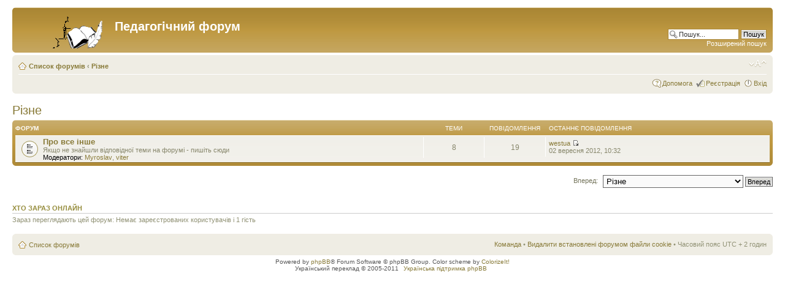

--- FILE ---
content_type: text/html; charset=UTF-8
request_url: https://www.ippo.if.ua/forum/viewforum.php?f=15&sid=cfb0ec3bdcd80aff080ca73241ae4e90
body_size: 3455
content:
<!DOCTYPE html PUBLIC "-//W3C//DTD XHTML 1.0 Strict//EN" "http://www.w3.org/TR/xhtml1/DTD/xhtml1-strict.dtd">
<html xmlns="http://www.w3.org/1999/xhtml" dir="ltr" lang="uk-ua" xml:lang="uk-ua">
<head>

<meta http-equiv="content-type" content="text/html; charset=UTF-8" />
<meta http-equiv="content-style-type" content="text/css" />
<meta http-equiv="content-language" content="uk-ua" />
<meta http-equiv="imagetoolbar" content="no" />
<meta name="resource-type" content="document" />
<meta name="distribution" content="global" />
<meta name="keywords" content="" />
<meta name="description" content="" />

<title>Педагогічний форум &bull; Перегляд форуму - Різне</title>



<!--
	phpBB style name: prosilver
	Based on style:   prosilver (this is the default phpBB3 style)
	Original author:  Tom Beddard ( http://www.subBlue.com/ )
	Modified by:

	NOTE: This page was generated by phpBB, the free open-source bulletin board package.
	      The phpBB Group is not responsible for the content of this page and forum. For more information
	      about phpBB please visit http://www.phpbb.com
-->

<script type="text/javascript">
// <![CDATA[
	var jump_page = 'Введіть номер сторінки, на яку бажаєте перейти:';
	var on_page = '';
	var per_page = '';
	var base_url = '';
	var style_cookie = 'phpBBstyle';
	var style_cookie_settings = '; path=/; domain=.ippo.if.ua';
	var onload_functions = new Array();
	var onunload_functions = new Array();

	

	/**
	* Find a member
	*/
	function find_username(url)
	{
		popup(url, 760, 570, '_usersearch');
		return false;
	}

	/**
	* New function for handling multiple calls to window.onload and window.unload by pentapenguin
	*/
	window.onload = function()
	{
		for (var i = 0; i < onload_functions.length; i++)
		{
			eval(onload_functions[i]);
		}
	}

	window.onunload = function()
	{
		for (var i = 0; i < onunload_functions.length; i++)
		{
			eval(onunload_functions[i]);
		}
	}

// ]]>
</script>
<script type="text/javascript" src="./styles/prosilver/template/styleswitcher.js"></script>
<script type="text/javascript" src="./styles/prosilver/template/forum_fn.js"></script>

<link href="./styles/prosilver/theme/print.css" rel="stylesheet" type="text/css" media="print" title="printonly" />
<link href="./style.php?id=1&amp;lang=uk&amp;sid=0d88fbbcfe83ad564e174b455f372fe7" rel="stylesheet" type="text/css" media="screen, projection" />

<link href="./styles/prosilver/theme/normal.css" rel="stylesheet" type="text/css" title="A" />
<link href="./styles/prosilver/theme/medium.css" rel="alternate stylesheet" type="text/css" title="A+" />
<link href="./styles/prosilver/theme/large.css" rel="alternate stylesheet" type="text/css" title="A++" />



</head>

<body id="phpbb" class="section-viewforum ltr">

<div id="wrap">
	<a id="top" name="top" accesskey="t"></a>
	<div id="page-header">
		<div class="headerbar">
			<div class="inner"><span class="corners-top"><span></span></span>

			<div id="site-description">
				<a href="./index.php?sid=0d88fbbcfe83ad564e174b455f372fe7" title="Список форумів" id="logo"><img src="./styles/prosilver/imageset/site_logo.gif" width="139" height="52" alt="" title="" /></a>
				<h1>Педагогічний форум</h1>
				<p></p>
				<p class="skiplink"><a href="#start_here">Пропустити</a></p>
			</div>

		
			<div id="search-box">
				<form action="./search.php?sid=0d88fbbcfe83ad564e174b455f372fe7" method="get" id="search">
				<fieldset>
					<input name="keywords" id="keywords" type="text" maxlength="128" title="Пошук за ключовими словами" class="inputbox search" value="Пошук..." onclick="if(this.value=='Пошук...')this.value='';" onblur="if(this.value=='')this.value='Пошук...';" />
					<input class="button2" value="Пошук" type="submit" /><br />
					<a href="./search.php?sid=0d88fbbcfe83ad564e174b455f372fe7" title="Налаштування розширеного пошуку">Розширений пошук</a> <input type="hidden" name="sid" value="0d88fbbcfe83ad564e174b455f372fe7" />

				</fieldset>
				</form>
			</div>
		

			<span class="corners-bottom"><span></span></span></div>
		</div>

		<div class="navbar">
			<div class="inner"><span class="corners-top"><span></span></span>

			<ul class="linklist navlinks">
				<li class="icon-home"><a href="./index.php?sid=0d88fbbcfe83ad564e174b455f372fe7" accesskey="h">Список форумів</a>  <strong>&#8249;</strong> <a href="./viewforum.php?f=15&amp;sid=0d88fbbcfe83ad564e174b455f372fe7">Різне</a></li>

				<li class="rightside"><a href="#" onclick="fontsizeup(); return false;" onkeypress="return fontsizeup(event);" class="fontsize" title="Змінити розмір шрифту">Змінити розмір шрифту</a></li>

				
			</ul>

			

			<ul class="linklist rightside">
				<li class="icon-faq"><a href="./faq.php?sid=0d88fbbcfe83ad564e174b455f372fe7" title="Часті питання">Допомога</a></li>
				<li class="icon-register"><a href="./ucp.php?mode=register&amp;sid=0d88fbbcfe83ad564e174b455f372fe7">Реєстрація</a></li>
					<li class="icon-logout"><a href="./ucp.php?mode=login&amp;sid=0d88fbbcfe83ad564e174b455f372fe7" title="Вхід" accesskey="x">Вхід</a></li>
				
			</ul>

			<span class="corners-bottom"><span></span></span></div>
		</div>

	</div>

	<a name="start_here"></a>
	<div id="page-body">
		
<h2><a href="./viewforum.php?f=15&amp;sid=0d88fbbcfe83ad564e174b455f372fe7">Різне</a></h2>


		<div class="forabg">
			<div class="inner"><span class="corners-top"><span></span></span>
			<ul class="topiclist">
				<li class="header">
					<dl class="icon">
						<dt>Форум</dt>
						<dd class="topics">Теми</dd>
						<dd class="posts">Повідомлення</dd>
						<dd class="lastpost"><span>Останнє повідомлення</span></dd>
					</dl>
				</li>
			</ul>
			<ul class="topiclist forums">
	
		<li class="row">
			<dl class="icon" style="background-image: url(./styles/prosilver/imageset/forum_read.gif); background-repeat: no-repeat;">
				<dt title="Немає непрочитаних повідомлень">
				
					<a href="./viewforum.php?f=17&amp;sid=0d88fbbcfe83ad564e174b455f372fe7" class="forumtitle">Про все інше</a><br />
					Якщо не знайшли відповідної теми на форумі - пишіть сюди
					
						<br /><strong>Модератори:</strong> <a href="./memberlist.php?mode=viewprofile&amp;u=56&amp;sid=0d88fbbcfe83ad564e174b455f372fe7">Myroslav</a>, <a href="./memberlist.php?mode=viewprofile&amp;u=54&amp;sid=0d88fbbcfe83ad564e174b455f372fe7">viter</a>
					
				</dt>
				
					<dd class="topics">8 <dfn>Теми</dfn></dd>
					<dd class="posts">19 <dfn>Повідомлення</dfn></dd>
					<dd class="lastpost"><span>
						<dfn>Останнє повідомлення</dfn>  <a href="./memberlist.php?mode=viewprofile&amp;u=1328&amp;sid=0d88fbbcfe83ad564e174b455f372fe7">westua</a>
						<a href="./viewtopic.php?f=17&amp;p=1591&amp;sid=0d88fbbcfe83ad564e174b455f372fe7#p1591"><img src="./styles/prosilver/imageset/icon_topic_latest.gif" width="11" height="9" alt="Переглянути останнє повідомлення" title="Переглянути останнє повідомлення" /></a> <br />02 вересня 2012, 10:32</span>
					</dd>
				
			</dl>
		</li>
	
			</ul>

			<span class="corners-bottom"><span></span></span></div>
		</div>
	
	<form method="post" id="jumpbox" action="./viewforum.php?sid=0d88fbbcfe83ad564e174b455f372fe7" onsubmit="if(document.jumpbox.f.value == -1){return false;}">

	
		<fieldset class="jumpbox">
	
			<label for="f" accesskey="j">Вперед:</label>
			<select name="f" id="f" onchange="if(this.options[this.selectedIndex].value != -1){ document.forms['jumpbox'].submit() }">
			
				<option value="-1">Оберіть форум</option>
			<option value="-1">------------------</option>
				<option value="2">Загальний розділ</option>
			
				<option value="4">&nbsp; &nbsp;ІКТ в освіті</option>
			
				<option value="5">&nbsp; &nbsp;Методична робота</option>
			
				<option value="6">&nbsp; &nbsp;Шкільне життя</option>
			
				<option value="7">&nbsp; &nbsp;Обмін досвідом</option>
			
				<option value="8">&nbsp; &nbsp;Олімпіади, конкурси, турніри</option>
			
				<option value="9">&nbsp; &nbsp;Курси</option>
			
				<option value="10">&nbsp; &nbsp;Оцінювання якості знань</option>
			
				<option value="18">&nbsp; &nbsp;Управління освітою</option>
			
				<option value="19">&nbsp; &nbsp;Нові Державні стандарти освіти</option>
			
				<option value="11">Організація роботи форуму</option>
			
				<option value="12">&nbsp; &nbsp;Оголошення</option>
			
				<option value="13">&nbsp; &nbsp;Зауваження та побажання</option>
			
				<option value="15" selected="selected">Різне</option>
			
				<option value="17">&nbsp; &nbsp;Про все інше</option>
			
			</select>
			<input type="submit" value="Вперед" class="button2" />
		</fieldset>
	</form>


	<h3>Хто зараз онлайн</h3>
	<p>Зараз переглядають цей форум: Немає зареєстрованих користувачів і 1 гість</p>
</div>

<div id="page-footer">

	<div class="navbar">
		<div class="inner"><span class="corners-top"><span></span></span>

		<ul class="linklist">
			<li class="icon-home"><a href="./index.php?sid=0d88fbbcfe83ad564e174b455f372fe7" accesskey="h">Список форумів</a></li>
				
			<li class="rightside"><a href="./memberlist.php?mode=leaders&amp;sid=0d88fbbcfe83ad564e174b455f372fe7">Команда</a> &bull; <a href="./ucp.php?mode=delete_cookies&amp;sid=0d88fbbcfe83ad564e174b455f372fe7">Видалити встановлені форумом файли cookie</a> &bull; Часовий пояс UTC + 2 годин </li>
		</ul>

		<span class="corners-bottom"><span></span></span></div>
	</div>

	<div class="copyright">Powered by <a href="http://www.phpbb.com/">phpBB</a>&reg; Forum Software &copy; phpBB Group. Color scheme by <a href="http://www.colorizeit.com/">ColorizeIt!</a>
		<br />Український переклад &copy 2005-2011 <a class="copyright" target="_blank" href="http://phpbb.com.ua/">Українська підтримка phpBB</a>
	</div>
</div>

</div>

<div>
	<a id="bottom" name="bottom" accesskey="z"></a>
	<img src="./cron.php?cron_type=tidy_search&amp;sid=0d88fbbcfe83ad564e174b455f372fe7" width="1" height="1" alt="cron" />
</div>

</body>
</html>